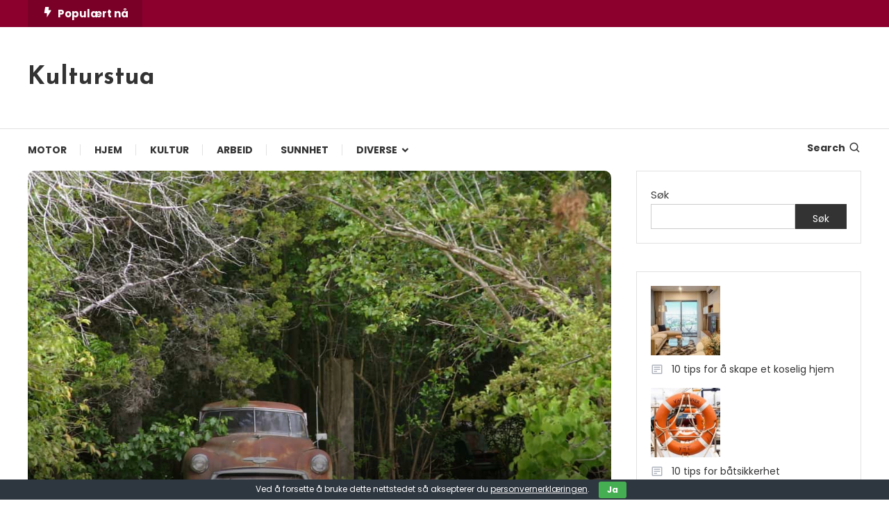

--- FILE ---
content_type: text/html; charset=UTF-8
request_url: https://www.kulturstua.no/slik-forebygger-du-rust-pa-bilen-din/
body_size: 18346
content:
<!doctype html><html lang="nb-NO" prefix="og: https://ogp.me/ns#"><head><meta charset="UTF-8"><meta name="viewport" content="width=device-width, initial-scale=1"><link rel="profile" href="https://gmpg.org/xfn/11"><title>Slik forebygger du rust på bilen din - Kulturstua</title><meta name="description" content="Rust på bilen er et vanlig problem som kan forårsake alvorlig skade og forringe bilens utseende. Det oppstår når metallet på bilen utsettes for fuktighet og"/><meta name="robots" content="index, follow, max-snippet:-1, max-video-preview:-1, max-image-preview:large"/><link rel="canonical" href="https://www.kulturstua.no/slik-forebygger-du-rust-pa-bilen-din/" /><meta property="og:locale" content="nb_NO" /><meta property="og:type" content="article" /><meta property="og:title" content="Slik forebygger du rust på bilen din - Kulturstua" /><meta property="og:description" content="Rust på bilen er et vanlig problem som kan forårsake alvorlig skade og forringe bilens utseende. Det oppstår når metallet på bilen utsettes for fuktighet og" /><meta property="og:url" content="https://www.kulturstua.no/slik-forebygger-du-rust-pa-bilen-din/" /><meta property="og:site_name" content="Kulturstua" /><meta property="article:section" content="Motor" /><meta property="og:updated_time" content="2023-07-23T12:27:32+01:00" /><meta property="og:image" content="https://www.kulturstua.no/wp-content/uploads/2023/07/7c01ad19-ba50-4fd2-9ef3-3e959f326a56.jpg" /><meta property="og:image:secure_url" content="https://www.kulturstua.no/wp-content/uploads/2023/07/7c01ad19-ba50-4fd2-9ef3-3e959f326a56.jpg" /><meta property="og:image:width" content="1024" /><meta property="og:image:height" content="683" /><meta property="og:image:alt" content="Rusting Car" /><meta property="og:image:type" content="image/jpeg" /><meta property="article:published_time" content="2023-07-23T12:27:29+01:00" /><meta property="article:modified_time" content="2023-07-23T12:27:32+01:00" /><meta name="twitter:card" content="summary_large_image" /><meta name="twitter:title" content="Slik forebygger du rust på bilen din - Kulturstua" /><meta name="twitter:description" content="Rust på bilen er et vanlig problem som kan forårsake alvorlig skade og forringe bilens utseende. Det oppstår når metallet på bilen utsettes for fuktighet og" /><meta name="twitter:image" content="https://www.kulturstua.no/wp-content/uploads/2023/07/7c01ad19-ba50-4fd2-9ef3-3e959f326a56.jpg" /><meta name="twitter:label1" content="Written by" /><meta name="twitter:data1" content="Benjamin Evans" /><meta name="twitter:label2" content="Time to read" /><meta name="twitter:data2" content="9 minutes" /> <script type="application/ld+json" class="rank-math-schema">{"@context":"https://schema.org","@graph":[{"@type":["Person","Organization"],"@id":"https://www.kulturstua.no/#person","name":"Helhetsmedisin"},{"@type":"WebSite","@id":"https://www.kulturstua.no/#website","url":"https://www.kulturstua.no","name":"Helhetsmedisin","publisher":{"@id":"https://www.kulturstua.no/#person"},"inLanguage":"nb-NO"},{"@type":"ImageObject","@id":"https://www.kulturstua.no/wp-content/uploads/2023/07/7c01ad19-ba50-4fd2-9ef3-3e959f326a56.jpg","url":"https://www.kulturstua.no/wp-content/uploads/2023/07/7c01ad19-ba50-4fd2-9ef3-3e959f326a56.jpg","width":"1024","height":"683","caption":"Rusting Car","inLanguage":"nb-NO"},{"@type":"WebPage","@id":"https://www.kulturstua.no/slik-forebygger-du-rust-pa-bilen-din/#webpage","url":"https://www.kulturstua.no/slik-forebygger-du-rust-pa-bilen-din/","name":"Slik forebygger du rust p\u00e5 bilen din - Kulturstua","datePublished":"2023-07-23T12:27:29+01:00","dateModified":"2023-07-23T12:27:32+01:00","isPartOf":{"@id":"https://www.kulturstua.no/#website"},"primaryImageOfPage":{"@id":"https://www.kulturstua.no/wp-content/uploads/2023/07/7c01ad19-ba50-4fd2-9ef3-3e959f326a56.jpg"},"inLanguage":"nb-NO"},{"@type":"Person","@id":"https://www.kulturstua.no/author/benjaminevans/","name":"Benjamin Evans","url":"https://www.kulturstua.no/author/benjaminevans/","image":{"@type":"ImageObject","@id":"https://secure.gravatar.com/avatar/91eb98f0f90fd0a7812bca986680dda07524cbf1a2910aff74476d13118f83c3?s=96&amp;d=mm&amp;r=g","url":"https://secure.gravatar.com/avatar/91eb98f0f90fd0a7812bca986680dda07524cbf1a2910aff74476d13118f83c3?s=96&amp;d=mm&amp;r=g","caption":"Benjamin Evans","inLanguage":"nb-NO"}},{"@type":"NewsArticle","headline":"Slik forebygger du rust p\u00e5 bilen din - Kulturstua","datePublished":"2023-07-23T12:27:29+01:00","dateModified":"2023-07-23T12:27:32+01:00","articleSection":"Motor","author":{"@id":"https://www.kulturstua.no/author/benjaminevans/","name":"Benjamin Evans"},"publisher":{"@id":"https://www.kulturstua.no/#person"},"description":"Rust p\u00e5 bilen er et vanlig problem som kan for\u00e5rsake alvorlig skade og forringe bilens utseende. Det oppst\u00e5r n\u00e5r metallet p\u00e5 bilen utsettes for fuktighet og","name":"Slik forebygger du rust p\u00e5 bilen din - Kulturstua","@id":"https://www.kulturstua.no/slik-forebygger-du-rust-pa-bilen-din/#richSnippet","isPartOf":{"@id":"https://www.kulturstua.no/slik-forebygger-du-rust-pa-bilen-din/#webpage"},"image":{"@id":"https://www.kulturstua.no/wp-content/uploads/2023/07/7c01ad19-ba50-4fd2-9ef3-3e959f326a56.jpg"},"inLanguage":"nb-NO","mainEntityOfPage":{"@id":"https://www.kulturstua.no/slik-forebygger-du-rust-pa-bilen-din/#webpage"}}]}</script> <link rel='dns-prefetch' href='//fonts.googleapis.com' /><link rel="alternate" type="application/rss+xml" title="Kulturstua &raquo; strøm" href="https://www.kulturstua.no/feed/" /><link rel="alternate" type="application/rss+xml" title="Kulturstua &raquo; kommentarstrøm" href="https://www.kulturstua.no/comments/feed/" /><link rel="alternate" title="oEmbed (JSON)" type="application/json+oembed" href="https://www.kulturstua.no/wp-json/oembed/1.0/embed?url=https%3A%2F%2Fwww.kulturstua.no%2Fslik-forebygger-du-rust-pa-bilen-din%2F" /><link rel="alternate" title="oEmbed (XML)" type="text/xml+oembed" href="https://www.kulturstua.no/wp-json/oembed/1.0/embed?url=https%3A%2F%2Fwww.kulturstua.no%2Fslik-forebygger-du-rust-pa-bilen-din%2F&#038;format=xml" /><style id='wp-img-auto-sizes-contain-inline-css' type='text/css'>img:is([sizes=auto i],[sizes^="auto," i]){contain-intrinsic-size:3000px 1500px}
/*# sourceURL=wp-img-auto-sizes-contain-inline-css */</style><style id='wp-emoji-styles-inline-css' type='text/css'>img.wp-smiley, img.emoji {
		display: inline !important;
		border: none !important;
		box-shadow: none !important;
		height: 1em !important;
		width: 1em !important;
		margin: 0 0.07em !important;
		vertical-align: -0.1em !important;
		background: none !important;
		padding: 0 !important;
	}
/*# sourceURL=wp-emoji-styles-inline-css */</style><style id='wp-block-library-inline-css' type='text/css'>:root{--wp-block-synced-color:#7a00df;--wp-block-synced-color--rgb:122,0,223;--wp-bound-block-color:var(--wp-block-synced-color);--wp-editor-canvas-background:#ddd;--wp-admin-theme-color:#007cba;--wp-admin-theme-color--rgb:0,124,186;--wp-admin-theme-color-darker-10:#006ba1;--wp-admin-theme-color-darker-10--rgb:0,107,160.5;--wp-admin-theme-color-darker-20:#005a87;--wp-admin-theme-color-darker-20--rgb:0,90,135;--wp-admin-border-width-focus:2px}@media (min-resolution:192dpi){:root{--wp-admin-border-width-focus:1.5px}}.wp-element-button{cursor:pointer}:root .has-very-light-gray-background-color{background-color:#eee}:root .has-very-dark-gray-background-color{background-color:#313131}:root .has-very-light-gray-color{color:#eee}:root .has-very-dark-gray-color{color:#313131}:root .has-vivid-green-cyan-to-vivid-cyan-blue-gradient-background{background:linear-gradient(135deg,#00d084,#0693e3)}:root .has-purple-crush-gradient-background{background:linear-gradient(135deg,#34e2e4,#4721fb 50%,#ab1dfe)}:root .has-hazy-dawn-gradient-background{background:linear-gradient(135deg,#faaca8,#dad0ec)}:root .has-subdued-olive-gradient-background{background:linear-gradient(135deg,#fafae1,#67a671)}:root .has-atomic-cream-gradient-background{background:linear-gradient(135deg,#fdd79a,#004a59)}:root .has-nightshade-gradient-background{background:linear-gradient(135deg,#330968,#31cdcf)}:root .has-midnight-gradient-background{background:linear-gradient(135deg,#020381,#2874fc)}:root{--wp--preset--font-size--normal:16px;--wp--preset--font-size--huge:42px}.has-regular-font-size{font-size:1em}.has-larger-font-size{font-size:2.625em}.has-normal-font-size{font-size:var(--wp--preset--font-size--normal)}.has-huge-font-size{font-size:var(--wp--preset--font-size--huge)}.has-text-align-center{text-align:center}.has-text-align-left{text-align:left}.has-text-align-right{text-align:right}.has-fit-text{white-space:nowrap!important}#end-resizable-editor-section{display:none}.aligncenter{clear:both}.items-justified-left{justify-content:flex-start}.items-justified-center{justify-content:center}.items-justified-right{justify-content:flex-end}.items-justified-space-between{justify-content:space-between}.screen-reader-text{border:0;clip-path:inset(50%);height:1px;margin:-1px;overflow:hidden;padding:0;position:absolute;width:1px;word-wrap:normal!important}.screen-reader-text:focus{background-color:#ddd;clip-path:none;color:#444;display:block;font-size:1em;height:auto;left:5px;line-height:normal;padding:15px 23px 14px;text-decoration:none;top:5px;width:auto;z-index:100000}html :where(.has-border-color){border-style:solid}html :where([style*=border-top-color]){border-top-style:solid}html :where([style*=border-right-color]){border-right-style:solid}html :where([style*=border-bottom-color]){border-bottom-style:solid}html :where([style*=border-left-color]){border-left-style:solid}html :where([style*=border-width]){border-style:solid}html :where([style*=border-top-width]){border-top-style:solid}html :where([style*=border-right-width]){border-right-style:solid}html :where([style*=border-bottom-width]){border-bottom-style:solid}html :where([style*=border-left-width]){border-left-style:solid}html :where(img[class*=wp-image-]){height:auto;max-width:100%}:where(figure){margin:0 0 1em}html :where(.is-position-sticky){--wp-admin--admin-bar--position-offset:var(--wp-admin--admin-bar--height,0px)}@media screen and (max-width:600px){html :where(.is-position-sticky){--wp-admin--admin-bar--position-offset:0px}}

/*# sourceURL=wp-block-library-inline-css */</style><style id='wp-block-heading-inline-css' type='text/css'>h1:where(.wp-block-heading).has-background,h2:where(.wp-block-heading).has-background,h3:where(.wp-block-heading).has-background,h4:where(.wp-block-heading).has-background,h5:where(.wp-block-heading).has-background,h6:where(.wp-block-heading).has-background{padding:1.25em 2.375em}h1.has-text-align-left[style*=writing-mode]:where([style*=vertical-lr]),h1.has-text-align-right[style*=writing-mode]:where([style*=vertical-rl]),h2.has-text-align-left[style*=writing-mode]:where([style*=vertical-lr]),h2.has-text-align-right[style*=writing-mode]:where([style*=vertical-rl]),h3.has-text-align-left[style*=writing-mode]:where([style*=vertical-lr]),h3.has-text-align-right[style*=writing-mode]:where([style*=vertical-rl]),h4.has-text-align-left[style*=writing-mode]:where([style*=vertical-lr]),h4.has-text-align-right[style*=writing-mode]:where([style*=vertical-rl]),h5.has-text-align-left[style*=writing-mode]:where([style*=vertical-lr]),h5.has-text-align-right[style*=writing-mode]:where([style*=vertical-rl]),h6.has-text-align-left[style*=writing-mode]:where([style*=vertical-lr]),h6.has-text-align-right[style*=writing-mode]:where([style*=vertical-rl]){rotate:180deg}
/*# sourceURL=https://www.kulturstua.no/wp-includes/blocks/heading/style.min.css */</style><style id='wp-block-latest-posts-inline-css' type='text/css'>.wp-block-latest-posts{box-sizing:border-box}.wp-block-latest-posts.alignleft{margin-right:2em}.wp-block-latest-posts.alignright{margin-left:2em}.wp-block-latest-posts.wp-block-latest-posts__list{list-style:none}.wp-block-latest-posts.wp-block-latest-posts__list li{clear:both;overflow-wrap:break-word}.wp-block-latest-posts.is-grid{display:flex;flex-wrap:wrap}.wp-block-latest-posts.is-grid li{margin:0 1.25em 1.25em 0;width:100%}@media (min-width:600px){.wp-block-latest-posts.columns-2 li{width:calc(50% - .625em)}.wp-block-latest-posts.columns-2 li:nth-child(2n){margin-right:0}.wp-block-latest-posts.columns-3 li{width:calc(33.33333% - .83333em)}.wp-block-latest-posts.columns-3 li:nth-child(3n){margin-right:0}.wp-block-latest-posts.columns-4 li{width:calc(25% - .9375em)}.wp-block-latest-posts.columns-4 li:nth-child(4n){margin-right:0}.wp-block-latest-posts.columns-5 li{width:calc(20% - 1em)}.wp-block-latest-posts.columns-5 li:nth-child(5n){margin-right:0}.wp-block-latest-posts.columns-6 li{width:calc(16.66667% - 1.04167em)}.wp-block-latest-posts.columns-6 li:nth-child(6n){margin-right:0}}:root :where(.wp-block-latest-posts.is-grid){padding:0}:root :where(.wp-block-latest-posts.wp-block-latest-posts__list){padding-left:0}.wp-block-latest-posts__post-author,.wp-block-latest-posts__post-date{display:block;font-size:.8125em}.wp-block-latest-posts__post-excerpt,.wp-block-latest-posts__post-full-content{margin-bottom:1em;margin-top:.5em}.wp-block-latest-posts__featured-image a{display:inline-block}.wp-block-latest-posts__featured-image img{height:auto;max-width:100%;width:auto}.wp-block-latest-posts__featured-image.alignleft{float:left;margin-right:1em}.wp-block-latest-posts__featured-image.alignright{float:right;margin-left:1em}.wp-block-latest-posts__featured-image.aligncenter{margin-bottom:1em;text-align:center}
/*# sourceURL=https://www.kulturstua.no/wp-includes/blocks/latest-posts/style.min.css */</style><style id='wp-block-search-inline-css' type='text/css'>.wp-block-search__button{margin-left:10px;word-break:normal}.wp-block-search__button.has-icon{line-height:0}.wp-block-search__button svg{height:1.25em;min-height:24px;min-width:24px;width:1.25em;fill:currentColor;vertical-align:text-bottom}:where(.wp-block-search__button){border:1px solid #ccc;padding:6px 10px}.wp-block-search__inside-wrapper{display:flex;flex:auto;flex-wrap:nowrap;max-width:100%}.wp-block-search__label{width:100%}.wp-block-search.wp-block-search__button-only .wp-block-search__button{box-sizing:border-box;display:flex;flex-shrink:0;justify-content:center;margin-left:0;max-width:100%}.wp-block-search.wp-block-search__button-only .wp-block-search__inside-wrapper{min-width:0!important;transition-property:width}.wp-block-search.wp-block-search__button-only .wp-block-search__input{flex-basis:100%;transition-duration:.3s}.wp-block-search.wp-block-search__button-only.wp-block-search__searchfield-hidden,.wp-block-search.wp-block-search__button-only.wp-block-search__searchfield-hidden .wp-block-search__inside-wrapper{overflow:hidden}.wp-block-search.wp-block-search__button-only.wp-block-search__searchfield-hidden .wp-block-search__input{border-left-width:0!important;border-right-width:0!important;flex-basis:0;flex-grow:0;margin:0;min-width:0!important;padding-left:0!important;padding-right:0!important;width:0!important}:where(.wp-block-search__input){appearance:none;border:1px solid #949494;flex-grow:1;font-family:inherit;font-size:inherit;font-style:inherit;font-weight:inherit;letter-spacing:inherit;line-height:inherit;margin-left:0;margin-right:0;min-width:3rem;padding:8px;text-decoration:unset!important;text-transform:inherit}:where(.wp-block-search__button-inside .wp-block-search__inside-wrapper){background-color:#fff;border:1px solid #949494;box-sizing:border-box;padding:4px}:where(.wp-block-search__button-inside .wp-block-search__inside-wrapper) .wp-block-search__input{border:none;border-radius:0;padding:0 4px}:where(.wp-block-search__button-inside .wp-block-search__inside-wrapper) .wp-block-search__input:focus{outline:none}:where(.wp-block-search__button-inside .wp-block-search__inside-wrapper) :where(.wp-block-search__button){padding:4px 8px}.wp-block-search.aligncenter .wp-block-search__inside-wrapper{margin:auto}.wp-block[data-align=right] .wp-block-search.wp-block-search__button-only .wp-block-search__inside-wrapper{float:right}
/*# sourceURL=https://www.kulturstua.no/wp-includes/blocks/search/style.min.css */</style><style id='wp-block-paragraph-inline-css' type='text/css'>.is-small-text{font-size:.875em}.is-regular-text{font-size:1em}.is-large-text{font-size:2.25em}.is-larger-text{font-size:3em}.has-drop-cap:not(:focus):first-letter{float:left;font-size:8.4em;font-style:normal;font-weight:100;line-height:.68;margin:.05em .1em 0 0;text-transform:uppercase}body.rtl .has-drop-cap:not(:focus):first-letter{float:none;margin-left:.1em}p.has-drop-cap.has-background{overflow:hidden}:root :where(p.has-background){padding:1.25em 2.375em}:where(p.has-text-color:not(.has-link-color)) a{color:inherit}p.has-text-align-left[style*="writing-mode:vertical-lr"],p.has-text-align-right[style*="writing-mode:vertical-rl"]{rotate:180deg}
/*# sourceURL=https://www.kulturstua.no/wp-includes/blocks/paragraph/style.min.css */</style><style id='global-styles-inline-css' type='text/css'>:root{--wp--preset--aspect-ratio--square: 1;--wp--preset--aspect-ratio--4-3: 4/3;--wp--preset--aspect-ratio--3-4: 3/4;--wp--preset--aspect-ratio--3-2: 3/2;--wp--preset--aspect-ratio--2-3: 2/3;--wp--preset--aspect-ratio--16-9: 16/9;--wp--preset--aspect-ratio--9-16: 9/16;--wp--preset--color--black: #000000;--wp--preset--color--cyan-bluish-gray: #abb8c3;--wp--preset--color--white: #ffffff;--wp--preset--color--pale-pink: #f78da7;--wp--preset--color--vivid-red: #cf2e2e;--wp--preset--color--luminous-vivid-orange: #ff6900;--wp--preset--color--luminous-vivid-amber: #fcb900;--wp--preset--color--light-green-cyan: #7bdcb5;--wp--preset--color--vivid-green-cyan: #00d084;--wp--preset--color--pale-cyan-blue: #8ed1fc;--wp--preset--color--vivid-cyan-blue: #0693e3;--wp--preset--color--vivid-purple: #9b51e0;--wp--preset--gradient--vivid-cyan-blue-to-vivid-purple: linear-gradient(135deg,rgb(6,147,227) 0%,rgb(155,81,224) 100%);--wp--preset--gradient--light-green-cyan-to-vivid-green-cyan: linear-gradient(135deg,rgb(122,220,180) 0%,rgb(0,208,130) 100%);--wp--preset--gradient--luminous-vivid-amber-to-luminous-vivid-orange: linear-gradient(135deg,rgb(252,185,0) 0%,rgb(255,105,0) 100%);--wp--preset--gradient--luminous-vivid-orange-to-vivid-red: linear-gradient(135deg,rgb(255,105,0) 0%,rgb(207,46,46) 100%);--wp--preset--gradient--very-light-gray-to-cyan-bluish-gray: linear-gradient(135deg,rgb(238,238,238) 0%,rgb(169,184,195) 100%);--wp--preset--gradient--cool-to-warm-spectrum: linear-gradient(135deg,rgb(74,234,220) 0%,rgb(151,120,209) 20%,rgb(207,42,186) 40%,rgb(238,44,130) 60%,rgb(251,105,98) 80%,rgb(254,248,76) 100%);--wp--preset--gradient--blush-light-purple: linear-gradient(135deg,rgb(255,206,236) 0%,rgb(152,150,240) 100%);--wp--preset--gradient--blush-bordeaux: linear-gradient(135deg,rgb(254,205,165) 0%,rgb(254,45,45) 50%,rgb(107,0,62) 100%);--wp--preset--gradient--luminous-dusk: linear-gradient(135deg,rgb(255,203,112) 0%,rgb(199,81,192) 50%,rgb(65,88,208) 100%);--wp--preset--gradient--pale-ocean: linear-gradient(135deg,rgb(255,245,203) 0%,rgb(182,227,212) 50%,rgb(51,167,181) 100%);--wp--preset--gradient--electric-grass: linear-gradient(135deg,rgb(202,248,128) 0%,rgb(113,206,126) 100%);--wp--preset--gradient--midnight: linear-gradient(135deg,rgb(2,3,129) 0%,rgb(40,116,252) 100%);--wp--preset--font-size--small: 13px;--wp--preset--font-size--medium: 20px;--wp--preset--font-size--large: 36px;--wp--preset--font-size--x-large: 42px;--wp--preset--spacing--20: 0.44rem;--wp--preset--spacing--30: 0.67rem;--wp--preset--spacing--40: 1rem;--wp--preset--spacing--50: 1.5rem;--wp--preset--spacing--60: 2.25rem;--wp--preset--spacing--70: 3.38rem;--wp--preset--spacing--80: 5.06rem;--wp--preset--shadow--natural: 6px 6px 9px rgba(0, 0, 0, 0.2);--wp--preset--shadow--deep: 12px 12px 50px rgba(0, 0, 0, 0.4);--wp--preset--shadow--sharp: 6px 6px 0px rgba(0, 0, 0, 0.2);--wp--preset--shadow--outlined: 6px 6px 0px -3px rgb(255, 255, 255), 6px 6px rgb(0, 0, 0);--wp--preset--shadow--crisp: 6px 6px 0px rgb(0, 0, 0);}:where(.is-layout-flex){gap: 0.5em;}:where(.is-layout-grid){gap: 0.5em;}body .is-layout-flex{display: flex;}.is-layout-flex{flex-wrap: wrap;align-items: center;}.is-layout-flex > :is(*, div){margin: 0;}body .is-layout-grid{display: grid;}.is-layout-grid > :is(*, div){margin: 0;}:where(.wp-block-columns.is-layout-flex){gap: 2em;}:where(.wp-block-columns.is-layout-grid){gap: 2em;}:where(.wp-block-post-template.is-layout-flex){gap: 1.25em;}:where(.wp-block-post-template.is-layout-grid){gap: 1.25em;}.has-black-color{color: var(--wp--preset--color--black) !important;}.has-cyan-bluish-gray-color{color: var(--wp--preset--color--cyan-bluish-gray) !important;}.has-white-color{color: var(--wp--preset--color--white) !important;}.has-pale-pink-color{color: var(--wp--preset--color--pale-pink) !important;}.has-vivid-red-color{color: var(--wp--preset--color--vivid-red) !important;}.has-luminous-vivid-orange-color{color: var(--wp--preset--color--luminous-vivid-orange) !important;}.has-luminous-vivid-amber-color{color: var(--wp--preset--color--luminous-vivid-amber) !important;}.has-light-green-cyan-color{color: var(--wp--preset--color--light-green-cyan) !important;}.has-vivid-green-cyan-color{color: var(--wp--preset--color--vivid-green-cyan) !important;}.has-pale-cyan-blue-color{color: var(--wp--preset--color--pale-cyan-blue) !important;}.has-vivid-cyan-blue-color{color: var(--wp--preset--color--vivid-cyan-blue) !important;}.has-vivid-purple-color{color: var(--wp--preset--color--vivid-purple) !important;}.has-black-background-color{background-color: var(--wp--preset--color--black) !important;}.has-cyan-bluish-gray-background-color{background-color: var(--wp--preset--color--cyan-bluish-gray) !important;}.has-white-background-color{background-color: var(--wp--preset--color--white) !important;}.has-pale-pink-background-color{background-color: var(--wp--preset--color--pale-pink) !important;}.has-vivid-red-background-color{background-color: var(--wp--preset--color--vivid-red) !important;}.has-luminous-vivid-orange-background-color{background-color: var(--wp--preset--color--luminous-vivid-orange) !important;}.has-luminous-vivid-amber-background-color{background-color: var(--wp--preset--color--luminous-vivid-amber) !important;}.has-light-green-cyan-background-color{background-color: var(--wp--preset--color--light-green-cyan) !important;}.has-vivid-green-cyan-background-color{background-color: var(--wp--preset--color--vivid-green-cyan) !important;}.has-pale-cyan-blue-background-color{background-color: var(--wp--preset--color--pale-cyan-blue) !important;}.has-vivid-cyan-blue-background-color{background-color: var(--wp--preset--color--vivid-cyan-blue) !important;}.has-vivid-purple-background-color{background-color: var(--wp--preset--color--vivid-purple) !important;}.has-black-border-color{border-color: var(--wp--preset--color--black) !important;}.has-cyan-bluish-gray-border-color{border-color: var(--wp--preset--color--cyan-bluish-gray) !important;}.has-white-border-color{border-color: var(--wp--preset--color--white) !important;}.has-pale-pink-border-color{border-color: var(--wp--preset--color--pale-pink) !important;}.has-vivid-red-border-color{border-color: var(--wp--preset--color--vivid-red) !important;}.has-luminous-vivid-orange-border-color{border-color: var(--wp--preset--color--luminous-vivid-orange) !important;}.has-luminous-vivid-amber-border-color{border-color: var(--wp--preset--color--luminous-vivid-amber) !important;}.has-light-green-cyan-border-color{border-color: var(--wp--preset--color--light-green-cyan) !important;}.has-vivid-green-cyan-border-color{border-color: var(--wp--preset--color--vivid-green-cyan) !important;}.has-pale-cyan-blue-border-color{border-color: var(--wp--preset--color--pale-cyan-blue) !important;}.has-vivid-cyan-blue-border-color{border-color: var(--wp--preset--color--vivid-cyan-blue) !important;}.has-vivid-purple-border-color{border-color: var(--wp--preset--color--vivid-purple) !important;}.has-vivid-cyan-blue-to-vivid-purple-gradient-background{background: var(--wp--preset--gradient--vivid-cyan-blue-to-vivid-purple) !important;}.has-light-green-cyan-to-vivid-green-cyan-gradient-background{background: var(--wp--preset--gradient--light-green-cyan-to-vivid-green-cyan) !important;}.has-luminous-vivid-amber-to-luminous-vivid-orange-gradient-background{background: var(--wp--preset--gradient--luminous-vivid-amber-to-luminous-vivid-orange) !important;}.has-luminous-vivid-orange-to-vivid-red-gradient-background{background: var(--wp--preset--gradient--luminous-vivid-orange-to-vivid-red) !important;}.has-very-light-gray-to-cyan-bluish-gray-gradient-background{background: var(--wp--preset--gradient--very-light-gray-to-cyan-bluish-gray) !important;}.has-cool-to-warm-spectrum-gradient-background{background: var(--wp--preset--gradient--cool-to-warm-spectrum) !important;}.has-blush-light-purple-gradient-background{background: var(--wp--preset--gradient--blush-light-purple) !important;}.has-blush-bordeaux-gradient-background{background: var(--wp--preset--gradient--blush-bordeaux) !important;}.has-luminous-dusk-gradient-background{background: var(--wp--preset--gradient--luminous-dusk) !important;}.has-pale-ocean-gradient-background{background: var(--wp--preset--gradient--pale-ocean) !important;}.has-electric-grass-gradient-background{background: var(--wp--preset--gradient--electric-grass) !important;}.has-midnight-gradient-background{background: var(--wp--preset--gradient--midnight) !important;}.has-small-font-size{font-size: var(--wp--preset--font-size--small) !important;}.has-medium-font-size{font-size: var(--wp--preset--font-size--medium) !important;}.has-large-font-size{font-size: var(--wp--preset--font-size--large) !important;}.has-x-large-font-size{font-size: var(--wp--preset--font-size--x-large) !important;}
/*# sourceURL=global-styles-inline-css */</style><style id='classic-theme-styles-inline-css' type='text/css'>/*! This file is auto-generated */
.wp-block-button__link{color:#fff;background-color:#32373c;border-radius:9999px;box-shadow:none;text-decoration:none;padding:calc(.667em + 2px) calc(1.333em + 2px);font-size:1.125em}.wp-block-file__button{background:#32373c;color:#fff;text-decoration:none}
/*# sourceURL=/wp-includes/css/classic-themes.min.css */</style><link rel='stylesheet' id='dashicons-css' href='https://www.kulturstua.no/wp-includes/css/dashicons.min.css?ver=6.9' type='text/css' media='all' /><link rel='stylesheet' id='admin-bar-css' href='https://www.kulturstua.no/wp-includes/css/admin-bar.min.css?ver=6.9' type='text/css' media='all' /><style id='admin-bar-inline-css' type='text/css'>/* Hide CanvasJS credits for P404 charts specifically */
    #p404RedirectChart .canvasjs-chart-credit {
        display: none !important;
    }
    
    #p404RedirectChart canvas {
        border-radius: 6px;
    }

    .p404-redirect-adminbar-weekly-title {
        font-weight: bold;
        font-size: 14px;
        color: #fff;
        margin-bottom: 6px;
    }

    #wpadminbar #wp-admin-bar-p404_free_top_button .ab-icon:before {
        content: "\f103";
        color: #dc3545;
        top: 3px;
    }
    
    #wp-admin-bar-p404_free_top_button .ab-item {
        min-width: 80px !important;
        padding: 0px !important;
    }
    
    /* Ensure proper positioning and z-index for P404 dropdown */
    .p404-redirect-adminbar-dropdown-wrap { 
        min-width: 0; 
        padding: 0;
        position: static !important;
    }
    
    #wpadminbar #wp-admin-bar-p404_free_top_button_dropdown {
        position: static !important;
    }
    
    #wpadminbar #wp-admin-bar-p404_free_top_button_dropdown .ab-item {
        padding: 0 !important;
        margin: 0 !important;
    }
    
    .p404-redirect-dropdown-container {
        min-width: 340px;
        padding: 18px 18px 12px 18px;
        background: #23282d !important;
        color: #fff;
        border-radius: 12px;
        box-shadow: 0 8px 32px rgba(0,0,0,0.25);
        margin-top: 10px;
        position: relative !important;
        z-index: 999999 !important;
        display: block !important;
        border: 1px solid #444;
    }
    
    /* Ensure P404 dropdown appears on hover */
    #wpadminbar #wp-admin-bar-p404_free_top_button .p404-redirect-dropdown-container { 
        display: none !important;
    }
    
    #wpadminbar #wp-admin-bar-p404_free_top_button:hover .p404-redirect-dropdown-container { 
        display: block !important;
    }
    
    #wpadminbar #wp-admin-bar-p404_free_top_button:hover #wp-admin-bar-p404_free_top_button_dropdown .p404-redirect-dropdown-container {
        display: block !important;
    }
    
    .p404-redirect-card {
        background: #2c3338;
        border-radius: 8px;
        padding: 18px 18px 12px 18px;
        box-shadow: 0 2px 8px rgba(0,0,0,0.07);
        display: flex;
        flex-direction: column;
        align-items: flex-start;
        border: 1px solid #444;
    }
    
    .p404-redirect-btn {
        display: inline-block;
        background: #dc3545;
        color: #fff !important;
        font-weight: bold;
        padding: 5px 22px;
        border-radius: 8px;
        text-decoration: none;
        font-size: 17px;
        transition: background 0.2s, box-shadow 0.2s;
        margin-top: 8px;
        box-shadow: 0 2px 8px rgba(220,53,69,0.15);
        text-align: center;
        line-height: 1.6;
    }
    
    .p404-redirect-btn:hover {
        background: #c82333;
        color: #fff !important;
        box-shadow: 0 4px 16px rgba(220,53,69,0.25);
    }
    
    /* Prevent conflicts with other admin bar dropdowns */
    #wpadminbar .ab-top-menu > li:hover > .ab-item,
    #wpadminbar .ab-top-menu > li.hover > .ab-item {
        z-index: auto;
    }
    
    #wpadminbar #wp-admin-bar-p404_free_top_button:hover > .ab-item {
        z-index: 999998 !important;
    }
    
/*# sourceURL=admin-bar-inline-css */</style><link rel='stylesheet' id='contact-form-7-css' href='https://www.kulturstua.no/wp-content/cache/autoptimize/autoptimize_single_64ac31699f5326cb3c76122498b76f66.php?ver=6.1.4' type='text/css' media='all' /><link rel='stylesheet' id='cookie-bar-css-css' href='https://www.kulturstua.no/wp-content/cache/autoptimize/autoptimize_single_35615b6df6122cd7f79d48c241e24895.php?ver=6.9' type='text/css' media='all' /><link rel='stylesheet' id='gn-frontend-gnfollow-style-css' href='https://www.kulturstua.no/wp-content/plugins/gn-publisher/assets/css/gn-frontend-gnfollow.min.css?ver=1.5.26' type='text/css' media='all' /><link rel='stylesheet' id='PageBuilderSandwich-css' href='https://www.kulturstua.no/wp-content/plugins/page-builder-sandwich/page_builder_sandwich/css/style.min.css?ver=5.1.0' type='text/css' media='all' /><link rel='stylesheet' id='wp_automatic_gallery_style-css' href='https://www.kulturstua.no/wp-content/cache/autoptimize/autoptimize_single_b1942b3a6cdb27c2605e6198c1ff667a.php?ver=1.0.0' type='text/css' media='all' /><link rel='stylesheet' id='color-magazine-fonts-css' href='https://fonts.googleapis.com/css?family=Josefin+Sans%3A400%2C700%7CPoppins%3A300%2C400%2C400i%2C500%2C700&#038;subset=latin%2Clatin-ext' type='text/css' media='all' /><link rel='stylesheet' id='box-icons-css' href='https://www.kulturstua.no/wp-content/themes/color-magazine/assets/library/box-icons/css/boxicons.min.css?ver=2.1.4' type='text/css' media='all' /><link rel='stylesheet' id='lightslider-style-css' href='https://www.kulturstua.no/wp-content/themes/color-magazine/assets/library/lightslider/css/lightslider.min.css?ver=6.9' type='text/css' media='all' /><link rel='stylesheet' id='preloader-css' href='https://www.kulturstua.no/wp-content/themes/color-magazine/assets/css/min/mt-preloader.min.css?ver=1.0.5' type='text/css' media='all' /><link rel='stylesheet' id='color-magazine-style-css' href='https://www.kulturstua.no/wp-content/cache/autoptimize/autoptimize_single_ad355f05c26d61c0a96f61207cff3654.php?ver=1.0.5' type='text/css' media='all' /><style id='color-magazine-style-inline-css' type='text/css'>.category-button.cb-cat-7 a{background:#3b2d1b}
.category-button.cb-cat-7 a:hover{background:#090000}
#site-navigation ul li.cb-cat-7 .menu-item-description{background:#3b2d1b}
#site-navigation ul li.cb-cat-7 .menu-item-description:after{border-top-color:#3b2d1b}
.category-button.cb-cat-1 a{background:#565656}
.category-button.cb-cat-1 a:hover{background:#242424}
#site-navigation ul li.cb-cat-1 .menu-item-description{background:#565656}
#site-navigation ul li.cb-cat-1 .menu-item-description:after{border-top-color:#565656}
.category-button.cb-cat-2 a{background:#3b2d1b}
.category-button.cb-cat-2 a:hover{background:#090000}
#site-navigation ul li.cb-cat-2 .menu-item-description{background:#3b2d1b}
#site-navigation ul li.cb-cat-2 .menu-item-description:after{border-top-color:#3b2d1b}
.category-button.cb-cat-9 a{background:#3b2d1b}
.category-button.cb-cat-9 a:hover{background:#090000}
#site-navigation ul li.cb-cat-9 .menu-item-description{background:#3b2d1b}
#site-navigation ul li.cb-cat-9 .menu-item-description:after{border-top-color:#3b2d1b}
.category-button.cb-cat-3 a{background:#07196b}
.category-button.cb-cat-3 a:hover{background:#000039}
#site-navigation ul li.cb-cat-3 .menu-item-description{background:#07196b}
#site-navigation ul li.cb-cat-3 .menu-item-description:after{border-top-color:#07196b}
.category-button.cb-cat-10 a{background:#3b2d1b}
.category-button.cb-cat-10 a:hover{background:#090000}
#site-navigation ul li.cb-cat-10 .menu-item-description{background:#3b2d1b}
#site-navigation ul li.cb-cat-10 .menu-item-description:after{border-top-color:#3b2d1b}
.category-button.cb-cat-8 a{background:#3b2d1b}
.category-button.cb-cat-8 a:hover{background:#090000}
#site-navigation ul li.cb-cat-8 .menu-item-description{background:#3b2d1b}
#site-navigation ul li.cb-cat-8 .menu-item-description:after{border-top-color:#3b2d1b}
.category-button.cb-cat-12 a{background:#3b2d1b}
.category-button.cb-cat-12 a:hover{background:#090000}
#site-navigation ul li.cb-cat-12 .menu-item-description{background:#3b2d1b}
#site-navigation ul li.cb-cat-12 .menu-item-description:after{border-top-color:#3b2d1b}
a,a:hover,a:focus,a:active,.entry-cat .cat-links a:hover,.entry-cat a:hover,.byline a:hover,.posted-on a:hover,.entry-footer a:hover,.comment-author .fn .url:hover,.commentmetadata .comment-edit-link,#cancel-comment-reply-link,#cancel-comment-reply-link:before,.logged-in-as a,.widget a:hover,.widget a:hover::before,.widget li:hover::before,#top-navigation ul li a:hover,.mt-social-icon-wrap li a:hover,.mt-search-icon:hover,.mt-form-close a:hover,.menu-toggle:hover,#site-navigation ul li:hover>a,#site-navigation ul li.current-menu-item>a,#site-navigation ul li.current_page_ancestor>a,#site-navigation ul li.current-menu-ancestor>a,#site-navigation ul li.current_page_item>a,#site-navigation ul li.focus>a,.entry-title a:hover,.cat-links a:hover,.entry-meta a:hover,.entry-footer .mt-readmore-btn:hover,.btn-wrapper a:hover,.mt-readmore-btn:hover,.navigation.pagination .nav-links .page-numbers.current,.navigation.pagination .nav-links a.page-numbers:hover,.breadcrumbs a:hover,#footer-menu li a:hover,#top-footer a:hover,.color_magazine_latest_posts .mt-post-title a:hover,#mt-scrollup:hover,.mt-site-mode-wrap .mt-mode-toggle:hover,.mt-site-mode-wrap .mt-mode-toggle:checked:hover,.has-thumbnail .post-info-wrap .entry-title a:hover,.front-slider-block .post-info-wrap .entry-title a:hover{color:#8c002e}
.widget_search .search-submit,.widget_search .search-submit:hover,.widget_tag_cloud .tagcloud a:hover,.widget.widget_tag_cloud a:hover,.navigation.pagination .nav-links .page-numbers.current,.navigation.pagination .nav-links a.page-numbers:hover,.error-404.not-found,.color-magazine_social_media a:hover{border-color:#8c002e}
.edit-link .post-edit-link,.reply .comment-reply-link,.widget_search .search-submit,.widget_search .search-submit:hover,.widget_tag_cloud .tagcloud a:hover,.widget.widget_tag_cloud a:hover,#top-header,.mt-menu-search .mt-form-wrap .search-form .search-submit,.mt-menu-search .mt-form-wrap .search-form .search-submit:hover,#site-navigation .menu-item-description,.mt-ticker-label,.post-cats-list a,.front-slider-block .lSAction>a:hover,.top-featured-post-wrap .post-thumbnail .post-number,article.sticky::before,#secondary .widget .widget-title::before,.mt-related-post-title:before,#colophon .widget .widget-title:before,.features-post-title:before,.cvmm-block-title.layout--default:before,.color-magazine_social_media a:hover{background:#8c002e}
.mt-site-dark-mode .widget_archive a:hover,.mt-site-dark-mode .widget_categories a:hover,.mt-site-dark-mode .widget_recent_entries a:hover,.mt-site-dark-mode .widget_meta a,.mt-site-dark-mode .widget_recent_comments li:hover,.mt-site-dark-mode .widget_rss li,.mt-site-dark-mode .widget_pages li a:hover,.mt-site-dark-mode .widget_nav_menu li a:hover,.mt-site-dark-mode .wp-block-latest-posts li a:hover,.mt-site-dark-mode .wp-block-archives li a:hover,.mt-site-dark-mode .wp-block-categories li a:hover,.mt-site-dark-mode .wp-block-page-list li a:hover,.mt-site-dark-mode .wp-block-latest-comments li:hover,.mt-site-dark-mode #site-navigation ul li a:hover,.mt-site-dark-mode .site-title a:hover,.mt-site-dark-mode .entry-title a:hover,.mt-site-dark-mode .cvmm-post-title a:hover,.mt-site-dark-mode .mt-social-icon-wrap li a:hover,.mt-site-dark-mode .mt-search-icon a:hover,.mt-site-dark-mode .ticker-post-title a:hover,.single.mt-site-dark-mode .mt-author-box .mt-author-info .mt-author-name a:hover,.mt-site-dark-mode .mt-site-mode-wrap .mt-mode-toggle:hover,.mt-site-dark-mode .mt-site-mode-wrap .mt-mode-toggle:checked:hover{color:#8c002e !important}
#site-navigation .menu-item-description::after,.mt-custom-page-header{border-top-color:#8c002e}
.mt-container{width:1300px}.site-layout--boxed #page{width:1200px}#primary,.home.blog #primary{width:70%}#secondary,.home.blog #secondary{width:27%}
/*# sourceURL=color-magazine-style-inline-css */</style><link rel='stylesheet' id='color-magazine-responsive-style-css' href='https://www.kulturstua.no/wp-content/themes/color-magazine/assets/css/min/mt-responsive.min.css?ver=1.0.5' type='text/css' media='all' /> <script type="text/javascript" src="https://www.kulturstua.no/wp-includes/js/jquery/jquery.min.js?ver=3.7.1" id="jquery-core-js"></script> <script defer type="text/javascript" src="https://www.kulturstua.no/wp-includes/js/jquery/jquery-migrate.min.js?ver=3.4.1" id="jquery-migrate-js"></script> <script defer type="text/javascript" src="https://www.kulturstua.no/wp-content/cache/autoptimize/autoptimize_single_824b7d59e26c835ad438dec0144ffda6.php?ver=1769218711" id="cookie-bar-js-js"></script> <script defer id="PageBuilderSandwich-js-extra" src="[data-uri]"></script> <script defer type="text/javascript" src="https://www.kulturstua.no/wp-content/plugins/page-builder-sandwich/page_builder_sandwich/js/min/frontend-min.js?ver=5.1.0" id="PageBuilderSandwich-js"></script> <script defer type="text/javascript" src="https://www.kulturstua.no/wp-content/cache/autoptimize/autoptimize_single_d62d1d69541af8674f910d825a096861.php?ver=6.9" id="wp_automatic_gallery-js"></script> <link rel="https://api.w.org/" href="https://www.kulturstua.no/wp-json/" /><link rel="alternate" title="JSON" type="application/json" href="https://www.kulturstua.no/wp-json/wp/v2/posts/1225" /><link rel="EditURI" type="application/rsd+xml" title="RSD" href="https://www.kulturstua.no/xmlrpc.php?rsd" /><meta name="generator" content="WordPress 6.9" /><link rel='shortlink' href='https://www.kulturstua.no/?p=1225' /><style type="text/css" id="wp-custom-css">h1.entry-title {
    text-transform: uppercase !important;
}
.single-post .entry-meta {
    display: none;
}
.entry-meta {
    display: none;
}</style><meta name="google-site-verification" content="--djacD_hQtBs1-3PKzD7_Cs4PpTSH2xuazkA3YQ9co" /></head><body class="wp-singular post-template-default single single-post postid-1225 single-format-standard wp-theme-color-magazine site-layout--wide right-sidebar"><div id="preloader-background"><div class="preloader-wrapper"><div class="mt-folding-cube"><div class="mt-cube1 mt-cube"></div><div class="mt-cube2 mt-cube"></div><div class="mt-cube4 mt-cube"></div><div class="mt-cube3 mt-cube"></div></div></div></div><div id="page" class="site"> <a class="skip-link screen-reader-text" href="#content">Skip To Content</a><div id="top-header" class="top-header-wrap mt-clearfix"><div class="mt-container"><div class="trending-wrapper tag-before-icon"> <span class="wrap-label"><i class="bx bxs-bolt" aria-hidden="true"></i>Populært nå</span><div class="tags-wrapper"></div></div><nav id="top-navigation" class="top-header-nav mt-clearfix"></nav></div></div><header id="masthead" class="site-header " ><div class="mt-logo-row-wrapper mt-clearfix"><div class="logo-ads-wrap"><div class="mt-container"><div class="site-branding"><p class="site-title"><a href="https://www.kulturstua.no/" rel="home">Kulturstua</a></p></div><div class="header-widget-wrapper"></div></div></div><div class="mt-social-menu-wrapper"><div class="mt-container"><div class="mt-main-menu-wrapper"><div class="menu-toggle"><a href="javascript:void(0)"><i class="bx bx-menu"></i>Menu</a></div><nav itemscope id="site-navigation" class="main-navigation"><div class="menu-hovedmeny-container"><ul id="primary-menu" class="menu"><li id="menu-item-635" class="menu-item menu-item-type-taxonomy menu-item-object-category current-post-ancestor current-menu-parent current-post-parent menu-item-635 cb-cat-3"><a href="https://www.kulturstua.no/om/motor/">Motor</a></li><li id="menu-item-638" class="menu-item menu-item-type-taxonomy menu-item-object-category menu-item-638 cb-cat-2"><a href="https://www.kulturstua.no/om/hjem/">Hjem</a></li><li id="menu-item-640" class="menu-item menu-item-type-taxonomy menu-item-object-category menu-item-640 cb-cat-9"><a href="https://www.kulturstua.no/om/kultur/">Kultur</a></li><li id="menu-item-639" class="menu-item menu-item-type-taxonomy menu-item-object-category menu-item-639 cb-cat-7"><a href="https://www.kulturstua.no/om/arbeid/">Arbeid</a></li><li id="menu-item-637" class="menu-item menu-item-type-taxonomy menu-item-object-category menu-item-637 cb-cat-8"><a href="https://www.kulturstua.no/om/sunnhet/">Sunnhet</a></li><li id="menu-item-636" class="menu-item menu-item-type-taxonomy menu-item-object-category menu-item-has-children menu-item-636 cb-cat-1"><a href="https://www.kulturstua.no/om/diverse/">Diverse</a><ul class="sub-menu"><li id="menu-item-641" class="menu-item menu-item-type-taxonomy menu-item-object-category menu-item-641 cb-cat-10"><a href="https://www.kulturstua.no/om/pressemelding/">Pressemelding</a></li><li id="menu-item-642" class="menu-item menu-item-type-taxonomy menu-item-object-category menu-item-642 cb-cat-11"><a href="https://www.kulturstua.no/om/tester/">Tester</a></li><li id="menu-item-207" class="menu-item menu-item-type-post_type menu-item-object-page menu-item-207"><a href="https://www.kulturstua.no/om/">Om</a></li></ul></li></ul></div></nav></div><div class="mt-social-search-wrapper"><div class="mt-menu-search"><div class="mt-search-icon"><a href="javascript:void(0)">Search<i class='bx bx-search'></i></a></div><div class="mt-form-wrap"><div class="mt-form-close"><a href="javascript:void(0)"><i class='bx bx-x'></i></a></div><form role="search" method="get" class="search-form" action="https://www.kulturstua.no/"> <label> <span class="screen-reader-text">Søk etter:</span> <input type="search" class="search-field" placeholder="Søk &hellip;" value="" name="s" /> </label> <input type="submit" class="search-submit" value="Søk" /></form></div></div></div></div></div></div></header><div id="content" class="site-content"><div class="mt-container"><div class="mt-single-post-page-wrapper"><div id="primary" class="content-area"><main id="main" class="site-main"><article id="post-1225" class="has-thumbnail post-1225 post type-post status-publish format-standard has-post-thumbnail hentry category-motor"><div class="post-thumbnail"> <img width="1024" height="683" src="https://www.kulturstua.no/wp-content/uploads/2023/07/7c01ad19-ba50-4fd2-9ef3-3e959f326a56.jpg" class="attachment-full size-full wp-post-image" alt="Rusting Car" decoding="async" fetchpriority="high" srcset="https://www.kulturstua.no/wp-content/uploads/2023/07/7c01ad19-ba50-4fd2-9ef3-3e959f326a56.jpg 1024w, https://www.kulturstua.no/wp-content/uploads/2023/07/7c01ad19-ba50-4fd2-9ef3-3e959f326a56-300x200.jpg 300w, https://www.kulturstua.no/wp-content/uploads/2023/07/7c01ad19-ba50-4fd2-9ef3-3e959f326a56-768x512.jpg 768w, https://www.kulturstua.no/wp-content/uploads/2023/07/7c01ad19-ba50-4fd2-9ef3-3e959f326a56-600x400.jpg 600w" sizes="(max-width: 1024px) 100vw, 1024px" /><div class="post-info-wrap"><div class="post-cat"><div class="post-cats-list"> <span class="category-button cb-cat-3"><a href="https://www.kulturstua.no/om/motor/">Motor</a></span></div></div><div class="entry-meta"> <span class="posted-on"><a href="https://www.kulturstua.no/slik-forebygger-du-rust-pa-bilen-din/" rel="bookmark"><time class="entry-date published" datetime="2023-07-23T12:27:29+01:00">23. juli 2023</time><time class="updated" datetime="2023-07-23T12:27:32+01:00">23. juli 2023</time></a></span><span class="byline"><span class="author vcard"><a class="url fn n" href="https://www.kulturstua.no/author/benjaminevans/">Benjamin Evans</a></span></span></div><header class="entry-header"><h1 class="entry-title">Slik forebygger du rust på bilen din</h1></header></div></div><div class="entry-content"><div class="pbs-main-wrapper"><p></p><p>Rust på bilen er et vanlig problem som kan forårsake alvorlig skade og forringe bilens utseende. Det oppstår når metallet på bilen utsettes for fuktighet og oksygen over tid. Rust kan spre seg raskt og påvirke viktige deler av bilens struktur, som bærende elementer og understell. Det er derfor viktig å være oppmerksom på tegn til rust og ta nødvendige forholdsregler for å forebygge det. Dette inkluderer regelmessig rengjøring og beskyttelse av bilens overflate, spesielt i områder som er mer utsatt for fuktighet og salt, som hjulbuer og understell. Ved å være proaktiv og ta vare på bilen din kan du forhindre rust og forlenge levetiden til kjøretøyet ditt.</p><p></p><p></p><h3 class="wp-block-heading" id="hvorfor-er-det-viktig-forebygge-rust">Hvorfor er det viktig å forebygge rust?</h3><p></p><p></p><p>Det er viktig å forebygge rust på bilen din av flere grunner. For det første kan rust skade bilens struktur og svekke dens sikkerhet. Rust kan også påvirke bilens ytelse og drivstoffeffektivitet. I tillegg kan rust redusere bilens verdi og gjøre det vanskeligere å selge den i fremtiden. Derfor er det avgjørende å ta forebyggende tiltak for å beskytte bilen mot rustskader. Dette kan inkludere regelmessig vask og voksing, påføring av rustbeskyttende produkter og unngåelse av eksponering for fuktighet og salt på veiene.</p><p></p><p></p><h3 class="wp-block-heading" id="hvordan-kan-rust-skade-bilen">Hvordan kan rust skade bilen?</h3><p></p><p></p><p>Rust er en alvorlig trussel for bilens struktur og sikkerhet. Når rust dannes på bilens karosseri, kan det svekke styrken og integriteten til metalldelene. Dette kan føre til svekket beskyttelse i tilfelle en kollisjon, og øke risikoen for alvorlige skader. I tillegg kan rust også påvirke bilens mekaniske komponenter, som bremser, eksosanlegg og fjæringssystemet. Det kan føre til redusert ytelse og økte reparasjonskostnader. Derfor er det viktig å forebygge rust ved å ta nødvendige forholdsregler og regelmessig vedlikehold av bilens overflater og understell.</p><p></p><p></p><h2 class="wp-block-heading" id="rustforebyggende-tiltak">Rustforebyggende tiltak</h2><p></p><p></p><h3 class="wp-block-heading" id="vask-og-rengj-ring">Vask og rengjøring</h3><p></p><p></p><p>Vask og rengjøring er viktige tiltak for å forebygge rust på bilen din. Ved jevnlig vask og rengjøring fjerner du skitt, salt og andre forurensninger som kan føre til rustdannelse. Det er spesielt viktig å vaske bilen grundig etter kjøring på veier som er blitt saltet om vinteren. Bruk gjerne en høytrykksspyler eller en myk børste sammen med et egnet rengjøringsmiddel for å sikre at du får fjernet all skitt og salt. Husk også å rengjøre hjulbuer og andre skjulte områder hvor skitt og fuktighet kan samle seg. Ved å være nøye med vask og rengjøring kan du bidra til å forlenge levetiden til bilen din og unngå kostbare rustskader.</p><p></p><p></p><h3 class="wp-block-heading" id="beskyttelse-av-understell">Beskyttelse av understell</h3><p></p><p></p><p>Rust er en av de vanligste problemene som kan oppstå på bilens understell. For å beskytte understellet mot rust er det viktig å ta noen forholdsregler. En effektiv måte å forebygge rust er å påføre en rustbeskyttende behandling på understellet. Dette kan gjøres ved å bruke en spesialbehandling som danner en beskyttende film på metallflaten. Det er også viktig å jevnlig vaske og rengjøre understellet for å fjerne skitt og salt som kan bidra til rustdannelse. Ved å være oppmerksom på rustproblemer og ta nødvendige tiltak, kan man forlenge levetiden til bilens understell og unngå kostbare reparasjoner i fremtiden.</p><p></p><p></p><h3 class="wp-block-heading" id="lakkbehandling">Lakkbehandling</h3><p></p><p></p><p>Lakkbehandling er en viktig del av å forebygge rust på bilen din. Ved å jevnlig påføre et lag med lakkbeskyttelse kan du beskytte bilens overflate mot fuktighet, salt og andre skadelige stoffer. Det anbefales å vaske bilen grundig før lakkbehandlingen for å fjerne eventuell skitt og smuss. Deretter kan du påføre lakkbeskyttelsen med en myk klut eller en applikator. Sørg for å dekke hele bilens overflate og la det tørke grundig før du tar bilen i bruk. Ved å utføre regelmessig lakkbehandling kan du forlenge levetiden til lakken og redusere risikoen for rustdannelse.</p><p></p><p></p><h2 class="wp-block-heading" id="kontroll-og-vedlikehold">Kontroll og vedlikehold</h2><p></p><p></p><h3 class="wp-block-heading" id="regelmessig-inspeksjon">Regelmessig inspeksjon</h3><p></p><p></p><p>Regelmessig inspeksjon er en viktig del av vedlikeholdet for å forebygge rust på bilen din. Det anbefales å inspisere bilen jevnlig for å oppdage eventuelle tegn på rust eller skader. En grundig inspeksjon bør inkludere sjekk av alle karosserideler, spesielt områder som er utsatt for fuktighet og salt, som kan bidra til rustdannelse. Det er også viktig å sjekke under bilen og inspisere hjulbrønnene. Ved å være oppmerksom på tidlige tegn på rust og ta nødvendige tiltak, kan du forlenge levetiden til bilen din og unngå kostbare reparasjoner i fremtiden.</p><p></p><p></p><h3 class="wp-block-heading" id="behandling-av-sm-rustflekker">Behandling av små rustflekker</h3><p></p><p></p><p>Behandling av små rustflekker er en viktig del av vedlikeholdet for å forhindre at rust sprer seg og forårsaker alvorlige skader på bilen din. Når du oppdager små rustflekker, bør du umiddelbart ta tak i dem og behandle dem riktig. Først må du rengjøre området grundig ved å fjerne all skitt, støv og rustflak. Deretter kan du bruke en rustomformer for å stoppe rustprosessen og forhindre videre spredning. Etter at rustomformeren har tørket, kan du påføre et beskyttende lag med rustbeskyttelsesmiddel eller maling for å forsegle overflaten og hindre at rusten kommer tilbake. Det er viktig å være nøye og grundig i behandlingen av små rustflekker for å sikre at bilen din forblir rustfri og i god stand.</p><p></p><p></p><h3 class="wp-block-heading" id="profesjonell-rustbehandling">Profesjonell rustbehandling</h3><p></p><p></p><p>Profesjonell rustbehandling er en viktig del av vedlikeholdet av bilen din. Ved å ta bilen din til en profesjonell rustbehandler kan du sikre at rustproblemer blir oppdaget og behandlet tidlig. Rustbehandlingen vil bidra til å forlenge levetiden til bilen din og beskytte den mot korrosjon. En profesjonell rustbehandler vil bruke avanserte teknikker og produkter for å fjerne rust og påføre beskyttende belegg. Dette vil bidra til å forhindre ytterligere rustdannelse og bevare bilens verdi. Så hvis du ønsker å holde bilen din i god stand og unngå kostbare reparasjoner i fremtiden, bør du vurdere å ta den til en profesjonell rustbehandler.</p><p></p><p></p><h2 class="wp-block-heading" id="vinter-og-saltbehandling">Vinter- og saltbehandling</h2><p></p><p></p><h3 class="wp-block-heading" id="vask-etter-saltede-veier">Vask etter saltede veier</h3><p></p><p></p><p>Etter å ha kjørt på saltede veier, er det viktig å vaske bilen grundig for å fjerne saltrester. Salt er en av de største årsakene til rust på biler, da det kan føre til korrosjon og skade på karosseriet. Ved å vaske bilen regelmessig etter eksponering for salt, kan du forebygge rust og bevare bilens utseende og verdi. Bruk gjerne en høytrykksspyler eller en børste for å komme til på vanskelig tilgjengelige steder, som f.eks. hjulbuer og undersiden av bilen. Husk også å rengjøre dørkarmer og andre skjulte områder der salt kan ha samlet seg. Etter vask kan det være lurt å påføre et lag med bilvoks for å gi ekstra beskyttelse mot rust og korrosjon.</p><p></p><p></p><h3 class="wp-block-heading" id="bruk-av-rustbeskyttende-midler">Bruk av rustbeskyttende midler</h3><p></p><p></p><p>Bruk av rustbeskyttende midler er en viktig del av vedlikeholdet av bilen din. Disse midlene bidrar til å beskytte kjøretøyet mot korrosjon og rustdannelse. Det finnes ulike typer rustbeskyttende midler tilgjengelig på markedet, inkludert sprayer, voks og oljer. Det anbefales å påføre rustbeskyttende midler regelmessig, spesielt i områder som er utsatt for fuktighet og salt. Ved å bruke disse midlene kan du forlenge levetiden til bilen din og redusere risikoen for rustskader. Husk å følge produsentens instruksjoner nøye når du bruker rustbeskyttende midler for å oppnå best mulig resultat.</p><p></p><p></p><h3 class="wp-block-heading" id="unng-parkering-i-sn-og-slaps">Unngå parkering i snø og slaps</h3><p></p><p></p><p>Unngå parkering i snø og slaps er en viktig måte å forebygge rust på bilen din. Når snø og slaps samler seg under bilen, kan det føre til fuktighet og salt som kan forårsake rustdannelse. Derfor er det lurt å unngå å parkere bilen i områder med mye snø og slaps, spesielt langs veier som blir saltet om vinteren. Hvis du likevel må parkere i slike områder, er det viktig å regelmessig vaske og rense bilen for å fjerne eventuell snø, slaps og saltrester som har samlet seg. Dette vil bidra til å beskytte bilen mot rust og forlenge levetiden til karosseriet.</p><p></p><p></p><h2 class="wp-block-heading" id="oppbevaring-av-bilen">Oppbevaring av bilen</h2><p></p><p></p><h3 class="wp-block-heading" id="t-rr-og-ventilert-garasje">Tørr og ventilert garasje</h3><p></p><p></p><p>En tørr og ventilert garasje er viktig for å forebygge rust på bilen din. Ved å sørge for god luftsirkulasjon og lav fuktighet i garasjen, reduserer du risikoen for korrosjon på bilens karosseri og understell. Det anbefales derfor å holde garasjen ren og tørr, samt å unngå å parkere våte eller saltede biler i garasjen. Ved å ta disse enkle forholdsreglene kan du bidra til å forlenge levetiden til bilen din og holde den fri for rust.</p><p></p><p></p><h3 class="wp-block-heading" id="bruk-av-biltrekk">Bruk av biltrekk</h3><p></p><p></p><p>Bruk av biltrekk er en effektiv måte å forebygge rust på bilen din. Biltrekket beskytter bilens karosseri mot fuktighet, salt og skitt som kan føre til rustdannelse. Når du bruker biltrekk, kan du være trygg på at bilen din er godt beskyttet mot de skadelige effektene av vær og veiforhold. Det er viktig å velge et biltrekk av god kvalitet som passer til din bilmodell og størrelse. Sørg også for å rengjøre og tørke biltrekket regelmessig for å fjerne eventuell oppsamlet fuktighet eller smuss. Ved å bruke biltrekk kan du forlenge levetiden til bilen din og holde den fri for rust.</p><p></p><p></p><h3 class="wp-block-heading" id="unng-langvarig-parkering-utend-rs">Unngå langvarig parkering utendørs</h3><p></p><p></p><p>Unngå langvarig parkering utendørs kan være en effektiv måte å forebygge rust på bilen din. Når bilen står parkert utendørs over lengre tid, er den mer utsatt for fuktighet, regn, snø og andre værforhold som kan føre til rustdannelse. Det anbefales derfor å parkere bilen i et garasjeanlegg eller under et tak når den ikke er i bruk. Dette vil beskytte bilen mot de skadelige påvirkningene fra været og bidra til å forlenge levetiden til bilens karosseri. I tillegg bør du regelmessig vaske og polere bilen for å fjerne eventuell skitt og salt som kan forårsake rust. Ved å ta disse forholdsreglene kan du unngå unødvendige rustproblemer og bevare bilen din i god stand.</p><p></p><p></p><h2 class="wp-block-heading" id="oppsummering">Oppsummering</h2><p></p><p></p><h3 class="wp-block-heading" id="viktigheten-av-rustforebygging">Viktigheten av rustforebygging</h3><p></p><p></p><p>Viktigheten av rustforebygging kan ikke undervurderes når det kommer til å opprettholde bilens tilstand og verdi. Rust er en av de mest ødeleggende faktorene for en bil, da det kan svekke strukturen og forårsake alvorlige skader. Ved å ta forebyggende tiltak som å vaske og polere bilen jevnlig, behandle rustutsatte områder med rustbeskyttelse og holde bilen tørr og ren, kan man forlenge levetiden til bilen og redusere risikoen for kostbare reparasjoner. Det er også viktig å være oppmerksom på rustutsatte områder som kan være skjult, som for eksempel hjulbuer, dørkarmer og undersiden av bilen. Ved å være proaktiv og ta vare på bilens overflate og struktur, kan man sikre at bilen forblir i god stand og beholder sin verdi over tid.</p><p></p><p></p><h3 class="wp-block-heading" id="enkle-tiltak-for-beskytte-bilen">Enkle tiltak for å beskytte bilen</h3><p></p><p></p><p>Det er flere enkle tiltak du kan ta for å beskytte bilen din mot rust. Først og fremst er det viktig å vaske bilen jevnlig, spesielt om vinteren når veiene blir saltet. Vask bilen grundig, inkludert undersiden, for å fjerne salt og skitt som kan føre til rust. I tillegg kan du bruke en rustbeskyttende behandling på bilens understell for å forhindre rustdannelse. Det er også lurt å unngå å parkere bilen på fuktige steder eller i nærheten av saltvann, da dette kan øke risikoen for rust. Ved å følge disse enkle tiltakene kan du bidra til å forlenge levetiden til bilen din og holde den rustfri i mange år fremover.</p><p></p><p></p><h3 class="wp-block-heading" id="profesjonell-hjelp-ved-behov">Profesjonell hjelp ved behov</h3><p></p><p></p><p>Når det kommer til forebygging av rust på bilen din, er det viktig å være oppmerksom på at profesjonell hjelp kan være nødvendig i visse tilfeller. Selv om du kan gjøre mye selv for å forhindre rust, som regelmessig vask og påføring av rustbeskyttelse, er det noen ganger behov for ekspertise. En profesjonell rustbehandler kan utføre grundige inspeksjoner av bilens understell og karosseri, og identifisere eventuelle skader eller tegn på rust som du kanskje ikke legger merke til. De kan også utføre nødvendige reparasjoner og påføre spesialiserte rustbeskyttelsesprodukter som kan forlenge levetiden til bilen din. Derfor, hvis du mistenker at det er rustproblemer på bilen din, er det lurt å søke profesjonell hjelp for å sikre at problemet blir håndtert på best mulig måte.</p><p></p></div></div><footer class="entry-footer"></footer></article><nav class="navigation post-navigation" aria-label="Innlegg"><h2 class="screen-reader-text">Innleggsnavigasjon</h2><div class="nav-links"><div class="nav-previous"><a href="https://www.kulturstua.no/hvordan-takler-du-allergier-tips-og-triks/" rel="prev">Hvordan takler du allergier? Tips og triks</a></div><div class="nav-next"><a href="https://www.kulturstua.no/hvordan-opprettholde-et-vakkert-utemiljo/" rel="next">Hvordan opprettholde et vakkert utemiljø</a></div></div></nav><section class="mt-single-related-posts"><h2 class="mt-related-post-title">Related Posts</h2><div class="mt-related-posts-wrapper"><article id="post-1547" class="has-thumbnail post-1547 post type-post status-publish format-standard has-post-thumbnail hentry category-motor"><div class="thumb-cat-wrap"><div class="post-thumbnail"> <img width="1160" height="653" src="https://www.kulturstua.no/wp-content/uploads/2023/12/Slik-forbedrer-du-bilens-ytelse-uten-store-kostnader-1160x653.jpg" class="attachment-color-magazine-full-width size-color-magazine-full-width wp-post-image" alt="Slik forbedrer du bilens ytelse uten store kostnader" decoding="async" loading="lazy" srcset="https://www.kulturstua.no/wp-content/uploads/2023/12/Slik-forbedrer-du-bilens-ytelse-uten-store-kostnader-1160x653.jpg 1160w, https://www.kulturstua.no/wp-content/uploads/2023/12/Slik-forbedrer-du-bilens-ytelse-uten-store-kostnader-768x432.jpg 768w" sizes="auto, (max-width: 1160px) 100vw, 1160px" /></div><div class="post-cats-list"> <span class="category-button cb-cat-3"><a href="https://www.kulturstua.no/om/motor/">Motor</a></span></div></div><div class="entry-meta"> <span class="posted-on"><a href="https://www.kulturstua.no/slik-forbedrer-du-bilens-ytelse-uten-store-kostnader/" rel="bookmark"><time class="entry-date published" datetime="2023-12-16T05:59:57+01:00">16. desember 2023</time><time class="updated" datetime="2023-12-16T05:59:59+01:00">16. desember 2023</time></a></span><span class="byline"><span class="author vcard"><a class="url fn n" href="https://www.kulturstua.no/author/benjaminevans/">Benjamin Evans</a></span></span></div><header class="entry-header"><h3 class="entry-title"><a href="https://www.kulturstua.no/slik-forbedrer-du-bilens-ytelse-uten-store-kostnader/" rel="bookmark">Slik forbedrer du bilens ytelse uten store kostnader</a></h3></header><footer class="entry-footer"></footer></article><article id="post-1531" class="has-thumbnail post-1531 post type-post status-publish format-standard has-post-thumbnail hentry category-motor"><div class="thumb-cat-wrap"><div class="post-thumbnail"> <img width="1160" height="653" src="https://www.kulturstua.no/wp-content/uploads/2023/12/De-beste-batdestinasjonene-i-Norge-1160x653.jpg" class="attachment-color-magazine-full-width size-color-magazine-full-width wp-post-image" alt="De beste båtdestinasjonene i Norge" decoding="async" loading="lazy" srcset="https://www.kulturstua.no/wp-content/uploads/2023/12/De-beste-batdestinasjonene-i-Norge-1160x653.jpg 1160w, https://www.kulturstua.no/wp-content/uploads/2023/12/De-beste-batdestinasjonene-i-Norge-768x432.jpg 768w" sizes="auto, (max-width: 1160px) 100vw, 1160px" /></div><div class="post-cats-list"> <span class="category-button cb-cat-3"><a href="https://www.kulturstua.no/om/motor/">Motor</a></span></div></div><div class="entry-meta"> <span class="posted-on"><a href="https://www.kulturstua.no/de-beste-batdestinasjonene-i-norge/" rel="bookmark"><time class="entry-date published" datetime="2023-12-07T14:52:49+01:00">7. desember 2023</time><time class="updated" datetime="2023-12-07T14:52:52+01:00">7. desember 2023</time></a></span><span class="byline"><span class="author vcard"><a class="url fn n" href="https://www.kulturstua.no/author/benjaminevans/">Benjamin Evans</a></span></span></div><header class="entry-header"><h3 class="entry-title"><a href="https://www.kulturstua.no/de-beste-batdestinasjonene-i-norge/" rel="bookmark">De beste båtdestinasjonene i Norge</a></h3></header><footer class="entry-footer"></footer></article><article id="post-1515" class="has-thumbnail post-1515 post type-post status-publish format-standard has-post-thumbnail hentry category-motor"><div class="thumb-cat-wrap"><div class="post-thumbnail"> <img width="1160" height="653" src="https://www.kulturstua.no/wp-content/uploads/2023/12/Vaer-forberedt-pa-bilferier-i-Norge-1160x653.jpg" class="attachment-color-magazine-full-width size-color-magazine-full-width wp-post-image" alt="Vær forberedt på bilferier i Norge" decoding="async" loading="lazy" srcset="https://www.kulturstua.no/wp-content/uploads/2023/12/Vaer-forberedt-pa-bilferier-i-Norge-1160x653.jpg 1160w, https://www.kulturstua.no/wp-content/uploads/2023/12/Vaer-forberedt-pa-bilferier-i-Norge-768x432.jpg 768w" sizes="auto, (max-width: 1160px) 100vw, 1160px" /></div><div class="post-cats-list"> <span class="category-button cb-cat-3"><a href="https://www.kulturstua.no/om/motor/">Motor</a></span></div></div><div class="entry-meta"> <span class="posted-on"><a href="https://www.kulturstua.no/vaer-forberedt-pa-bilferier-i-norge/" rel="bookmark"><time class="entry-date published" datetime="2023-12-01T09:04:13+01:00">1. desember 2023</time><time class="updated" datetime="2023-12-01T09:04:15+01:00">1. desember 2023</time></a></span><span class="byline"><span class="author vcard"><a class="url fn n" href="https://www.kulturstua.no/author/benjaminevans/">Benjamin Evans</a></span></span></div><header class="entry-header"><h3 class="entry-title"><a href="https://www.kulturstua.no/vaer-forberedt-pa-bilferier-i-norge/" rel="bookmark">Vær forberedt på bilferier i Norge</a></h3></header><footer class="entry-footer"></footer></article></div></section></main></div><aside id="secondary" class="widget-area"><section id="block-4" class="widget widget_block widget_search"><form role="search" method="get" action="https://www.kulturstua.no/" class="wp-block-search__button-outside wp-block-search__text-button wp-block-search"    ><label class="wp-block-search__label" for="wp-block-search__input-1" >Søk</label><div class="wp-block-search__inside-wrapper" ><input class="wp-block-search__input" id="wp-block-search__input-1" placeholder="" value="" type="search" name="s" required /><button aria-label="Søk" class="wp-block-search__button wp-element-button" type="submit" >Søk</button></div></form></section><section id="block-5" class="widget widget_block widget_recent_entries"><ul class="wp-block-latest-posts__list wp-block-latest-posts has-medium-font-size"><li><div class="wp-block-latest-posts__featured-image"><img loading="lazy" decoding="async" width="150" height="150" src="https://www.kulturstua.no/wp-content/uploads/2023/07/qgxbeudkewk-150x150.jpg" class="attachment-thumbnail size-thumbnail wp-post-image" alt="" style="max-height:100px;" /></div><a class="wp-block-latest-posts__post-title" href="https://www.kulturstua.no/10-tips-for-a-skape-et-koselig-hjem/">10 tips for å skape et koselig hjem</a></li><li><div class="wp-block-latest-posts__featured-image"><img loading="lazy" decoding="async" width="150" height="150" src="https://www.kulturstua.no/wp-content/uploads/2023/09/10-tips-for-batsikkerhet-150x150.jpg" class="attachment-thumbnail size-thumbnail wp-post-image" alt="10 tips for båtsikkerhet" style="max-height:100px;" /></div><a class="wp-block-latest-posts__post-title" href="https://www.kulturstua.no/10-tips-for-batsikkerhet/">10 tips for båtsikkerhet</a></li><li><div class="wp-block-latest-posts__featured-image"><img loading="lazy" decoding="async" width="150" height="150" src="https://www.kulturstua.no/wp-content/uploads/2023/06/bdd9f59f-8b5c-44e5-b796-bffb4c24393e-150x150.jpg" class="attachment-thumbnail size-thumbnail wp-post-image" alt="" style="max-height:100px;" /></div><a class="wp-block-latest-posts__post-title" href="https://www.kulturstua.no/10-tips-for-en-sunn-livsstil/">10 tips for en sunn livsstil</a></li><li><div class="wp-block-latest-posts__featured-image"><img loading="lazy" decoding="async" width="150" height="150" src="https://www.kulturstua.no/wp-content/uploads/2023/06/j2pxhybp17y-150x150.jpg" class="attachment-thumbnail size-thumbnail wp-post-image" alt="" style="max-height:100px;" /></div><a class="wp-block-latest-posts__post-title" href="https://www.kulturstua.no/10-tips-til-en-mer-miljovennlig-hage/">10 tips til en mer miljøvennlig hage</a></li></ul></section></aside></div></div></div><footer id="colophon" class="site-footer"><div id="bottom-footer"><div class="mt-container"><div class="site-info"> <span class="mt-copyright-text"> Krageonett.no </span> <span class="sep"> | </span> Theme: Color Magazine by <a href="https://mysterythemes.com">Mystery Themes</a>.</div></div></div></footer></div> <script type="speculationrules">{"prefetch":[{"source":"document","where":{"and":[{"href_matches":"/*"},{"not":{"href_matches":["/wp-*.php","/wp-admin/*","/wp-content/uploads/*","/wp-content/*","/wp-content/plugins/*","/wp-content/themes/color-magazine/*","/*\\?(.+)"]}},{"not":{"selector_matches":"a[rel~=\"nofollow\"]"}},{"not":{"selector_matches":".no-prefetch, .no-prefetch a"}}]},"eagerness":"conservative"}]}</script> <style type="text/css" ></style><div id="eu-cookie-bar">Ved å forsette å bruke dette nettstedet så aksepterer du <a href="https://www.kulturstua.no/personvern/" target="_blank" rel="nofollow">personvernerklæringen</a>. <button id="euCookieAcceptWP"  onclick="euSetCookie('euCookiesAcc', true, 30); euAcceptCookiesWP();">Ja</button></div>  <script type="text/javascript" src="https://www.kulturstua.no/wp-includes/js/dist/hooks.min.js?ver=dd5603f07f9220ed27f1" id="wp-hooks-js"></script> <script type="text/javascript" src="https://www.kulturstua.no/wp-includes/js/dist/i18n.min.js?ver=c26c3dc7bed366793375" id="wp-i18n-js"></script> <script defer id="wp-i18n-js-after" src="[data-uri]"></script> <script defer type="text/javascript" src="https://www.kulturstua.no/wp-content/cache/autoptimize/autoptimize_single_96e7dc3f0e8559e4a3f3ca40b17ab9c3.php?ver=6.1.4" id="swv-js"></script> <script defer id="contact-form-7-js-translations" src="[data-uri]"></script> <script defer id="contact-form-7-js-before" src="[data-uri]"></script> <script defer type="text/javascript" src="https://www.kulturstua.no/wp-content/cache/autoptimize/autoptimize_single_2912c657d0592cc532dff73d0d2ce7bb.php?ver=6.1.4" id="contact-form-7-js"></script> <script defer type="text/javascript" src="https://www.kulturstua.no/wp-content/cache/autoptimize/autoptimize_single_327e49ec8e6b6418e51774052fe99a6b.php?ver=1.0.5" id="color-magazine-combine-scripts-js"></script> <script defer type="text/javascript" src="https://www.kulturstua.no/wp-content/cache/autoptimize/autoptimize_single_f105632ea8b6271b3ab760d3b399787d.php?ver=1.0.5" id="color-magazine-navigation-js"></script> <script defer type="text/javascript" src="https://www.kulturstua.no/wp-content/cache/autoptimize/autoptimize_single_5463d05b1331e88d9c9a68eaa7c504b2.php?ver=1.0.5" id="color-magazine-skip-link-focus-fix-js"></script> <script defer id="color-magazine-custom-scripts-js-extra" src="[data-uri]"></script> <script defer type="text/javascript" src="https://www.kulturstua.no/wp-content/themes/color-magazine/assets/js/min/mt-custom-scripts.min.js?ver=1.0.5" id="color-magazine-custom-scripts-js"></script> <script id="wp-emoji-settings" type="application/json">{"baseUrl":"https://s.w.org/images/core/emoji/17.0.2/72x72/","ext":".png","svgUrl":"https://s.w.org/images/core/emoji/17.0.2/svg/","svgExt":".svg","source":{"concatemoji":"https://www.kulturstua.no/wp-includes/js/wp-emoji-release.min.js?ver=6.9"}}</script> <script type="module">/*! This file is auto-generated */
const a=JSON.parse(document.getElementById("wp-emoji-settings").textContent),o=(window._wpemojiSettings=a,"wpEmojiSettingsSupports"),s=["flag","emoji"];function i(e){try{var t={supportTests:e,timestamp:(new Date).valueOf()};sessionStorage.setItem(o,JSON.stringify(t))}catch(e){}}function c(e,t,n){e.clearRect(0,0,e.canvas.width,e.canvas.height),e.fillText(t,0,0);t=new Uint32Array(e.getImageData(0,0,e.canvas.width,e.canvas.height).data);e.clearRect(0,0,e.canvas.width,e.canvas.height),e.fillText(n,0,0);const a=new Uint32Array(e.getImageData(0,0,e.canvas.width,e.canvas.height).data);return t.every((e,t)=>e===a[t])}function p(e,t){e.clearRect(0,0,e.canvas.width,e.canvas.height),e.fillText(t,0,0);var n=e.getImageData(16,16,1,1);for(let e=0;e<n.data.length;e++)if(0!==n.data[e])return!1;return!0}function u(e,t,n,a){switch(t){case"flag":return n(e,"\ud83c\udff3\ufe0f\u200d\u26a7\ufe0f","\ud83c\udff3\ufe0f\u200b\u26a7\ufe0f")?!1:!n(e,"\ud83c\udde8\ud83c\uddf6","\ud83c\udde8\u200b\ud83c\uddf6")&&!n(e,"\ud83c\udff4\udb40\udc67\udb40\udc62\udb40\udc65\udb40\udc6e\udb40\udc67\udb40\udc7f","\ud83c\udff4\u200b\udb40\udc67\u200b\udb40\udc62\u200b\udb40\udc65\u200b\udb40\udc6e\u200b\udb40\udc67\u200b\udb40\udc7f");case"emoji":return!a(e,"\ud83e\u1fac8")}return!1}function f(e,t,n,a){let r;const o=(r="undefined"!=typeof WorkerGlobalScope&&self instanceof WorkerGlobalScope?new OffscreenCanvas(300,150):document.createElement("canvas")).getContext("2d",{willReadFrequently:!0}),s=(o.textBaseline="top",o.font="600 32px Arial",{});return e.forEach(e=>{s[e]=t(o,e,n,a)}),s}function r(e){var t=document.createElement("script");t.src=e,t.defer=!0,document.head.appendChild(t)}a.supports={everything:!0,everythingExceptFlag:!0},new Promise(t=>{let n=function(){try{var e=JSON.parse(sessionStorage.getItem(o));if("object"==typeof e&&"number"==typeof e.timestamp&&(new Date).valueOf()<e.timestamp+604800&&"object"==typeof e.supportTests)return e.supportTests}catch(e){}return null}();if(!n){if("undefined"!=typeof Worker&&"undefined"!=typeof OffscreenCanvas&&"undefined"!=typeof URL&&URL.createObjectURL&&"undefined"!=typeof Blob)try{var e="postMessage("+f.toString()+"("+[JSON.stringify(s),u.toString(),c.toString(),p.toString()].join(",")+"));",a=new Blob([e],{type:"text/javascript"});const r=new Worker(URL.createObjectURL(a),{name:"wpTestEmojiSupports"});return void(r.onmessage=e=>{i(n=e.data),r.terminate(),t(n)})}catch(e){}i(n=f(s,u,c,p))}t(n)}).then(e=>{for(const n in e)a.supports[n]=e[n],a.supports.everything=a.supports.everything&&a.supports[n],"flag"!==n&&(a.supports.everythingExceptFlag=a.supports.everythingExceptFlag&&a.supports[n]);var t;a.supports.everythingExceptFlag=a.supports.everythingExceptFlag&&!a.supports.flag,a.supports.everything||((t=a.source||{}).concatemoji?r(t.concatemoji):t.wpemoji&&t.twemoji&&(r(t.twemoji),r(t.wpemoji)))});
//# sourceURL=https://www.kulturstua.no/wp-includes/js/wp-emoji-loader.min.js</script> <script defer src="https://static.cloudflareinsights.com/beacon.min.js/vcd15cbe7772f49c399c6a5babf22c1241717689176015" integrity="sha512-ZpsOmlRQV6y907TI0dKBHq9Md29nnaEIPlkf84rnaERnq6zvWvPUqr2ft8M1aS28oN72PdrCzSjY4U6VaAw1EQ==" data-cf-beacon='{"version":"2024.11.0","token":"a75bc89ceee241aa932cb012494e1b74","r":1,"server_timing":{"name":{"cfCacheStatus":true,"cfEdge":true,"cfExtPri":true,"cfL4":true,"cfOrigin":true,"cfSpeedBrain":true},"location_startswith":null}}' crossorigin="anonymous"></script>
</body></html>